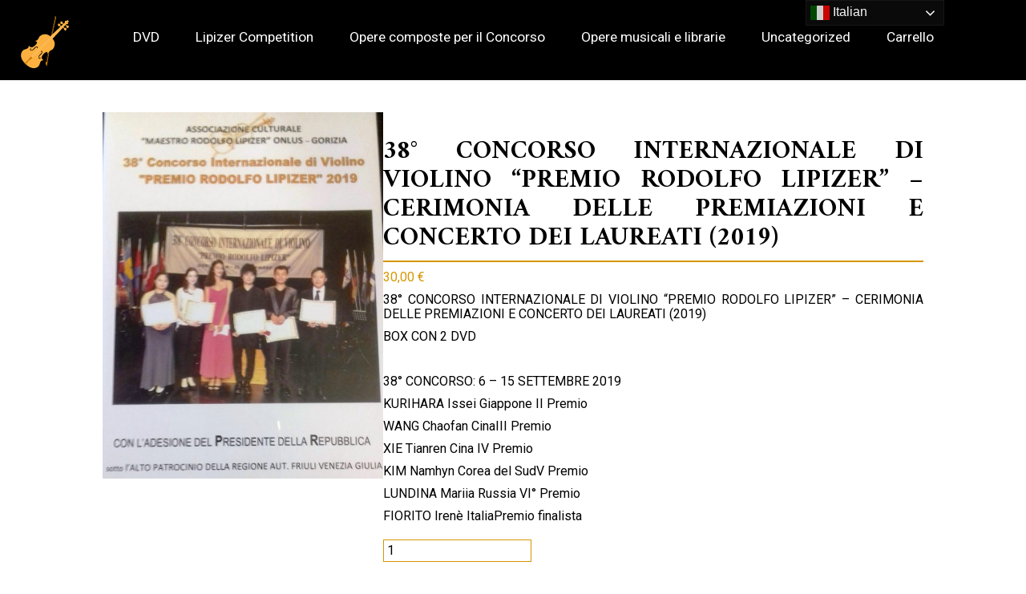

--- FILE ---
content_type: text/css
request_url: https://www.lipizer.it/wp-content/themes/lipizer/style.css?ver=6.9
body_size: 5584
content:
/*
Theme Name: Old wood
Author: Sebastiano Bisacchi
Description: This theme is designed for the lipizer website
Version: 1.0
License: GNU General Public License v2 or later
License URI: http://www.gnu.org/licenses/gpl-2.0.html
Tags: wood, black, brown, theater, old, new, design
Text Domain: lipizer

This theme, like WordPress, is licensed under the GPL.
*/

/*
 * SETTINGS
 * Fonts................ Any font files, if the project needs specific fonts.
 * Global .............. Global variables
 *
 * GENERAL
 * Normalize.css
 * Site generals ...... General style for the website
*/

/* FONTS */
@import url('https://fonts.googleapis.com/css2?family=Roboto:wght@300;400;700&display=swap');
@import url('https://fonts.googleapis.com/css2?family=Amiri:ital,wght@0,400;0,700;1,400&display=swap');

/* GLOBAL */

:root {
    --title: 'Amiri';
    --text: 'Roboto';

    --gold: #d69600;
}

/*! normalize.css v8.0.1 | MIT License | github.com/necolas/normalize.css */

/* Document
   ========================================================================== */

/**
 * 1. Correct the line height in all browsers.
 * 2. Prevent adjustments of font size after orientation changes in iOS.
 */

 html {
    line-height: 1.15; /* 1 */
    -webkit-text-size-adjust: 100%; /* 2 */
  }
  
  /* Sections
     ========================================================================== */
  
  /**
   * Remove the margin in all browsers.
   */
  
  body {
    margin: 0;
  }
  
  /**
   * Render the `main` element consistently in IE.
   */
  
  main {
    display: block;
  }
  
  /**
   * Correct the font size and margin on `h1` elements within `section` and
   * `article` contexts in Chrome, Firefox, and Safari.
   */
  
  h1 {
    font-size: 2em;
    margin: 0.67em 0;
  }
  
  /* Grouping content
     ========================================================================== */
  
  /**
   * 1. Add the correct box sizing in Firefox.
   * 2. Show the overflow in Edge and IE.
   */
  
  hr {
    box-sizing: content-box; /* 1 */
    height: 0; /* 1 */
    overflow: visible; /* 2 */
  }
  
  /**
   * 1. Correct the inheritance and scaling of font size in all browsers.
   * 2. Correct the odd `em` font sizing in all browsers.
   */
  
  pre {
    font-family: monospace, monospace; /* 1 */
    font-size: 1em; /* 2 */
  }
  
  /* Text-level semantics
     ========================================================================== */
  
  /**
   * Remove the gray background on active links in IE 10.
   */
  
  a {
    background-color: transparent;
  }
  
  /**
   * 1. Remove the bottom border in Chrome 57-
   * 2. Add the correct text decoration in Chrome, Edge, IE, Opera, and Safari.
   */
  
  abbr[title] {
    border-bottom: none; /* 1 */
    text-decoration: underline; /* 2 */
    text-decoration: underline dotted; /* 2 */
  }
  
  /**
   * Add the correct font weight in Chrome, Edge, and Safari.
   */
  
  b,
  strong {
    font-weight: bolder;
  }
  
  /**
   * 1. Correct the inheritance and scaling of font size in all browsers.
   * 2. Correct the odd `em` font sizing in all browsers.
   */
  
  code,
  kbd,
  samp {
    font-family: monospace, monospace; /* 1 */
    font-size: 1em; /* 2 */
  }
  
  /**
   * Add the correct font size in all browsers.
   */
  
  small {
    font-size: 80%;
  }
  
  /**
   * Prevent `sub` and `sup` elements from affecting the line height in
   * all browsers.
   */
  
  sub,
  sup {
    font-size: 75%;
    line-height: 0;
    position: relative;
    vertical-align: baseline;
  }
  
  sub {
    bottom: -0.25em;
  }
  
  sup {
    top: -0.5em;
  }
  
  /* Embedded content
     ========================================================================== */
  
  /**
   * Remove the border on images inside links in IE 10.
   */
  
  img {
    border-style: none;
  }

  /* Forms
     ========================================================================== */
  
  /**
   * 1. Change the font styles in all browsers.
   * 2. Remove the margin in Firefox and Safari.
   */
  
  button,
  input,
  optgroup,
  select,
  textarea {
    font-family: inherit; /* 1 */
    font-size: 100%; /* 1 */
    line-height: 1.15; /* 1 */
    margin: 0; /* 2 */
  }
  
  /**
   * Show the overflow in IE.
   * 1. Show the overflow in Edge.
   */
  
  button,
  input { /* 1 */
    overflow: visible;
  }
  
  /**
   * Remove the inheritance of text transform in Edge, Firefox, and IE.
   * 1. Remove the inheritance of text transform in Firefox.
   */
  
  button,
  select { /* 1 */
    text-transform: none;
  }
  
  /**
   * Correct the inability to style clickable types in iOS and Safari.
   */
  
  button,
  [type="button"],
  [type="reset"],
  [type="submit"] {
    -webkit-appearance: button;
  }
  
  /**
   * Remove the inner border and padding in Firefox.
   */
  
  button::-moz-focus-inner,
  [type="button"]::-moz-focus-inner,
  [type="reset"]::-moz-focus-inner,
  [type="submit"]::-moz-focus-inner {
    border-style: none;
    padding: 0;
  }
  
  /**
   * Restore the focus styles unset by the previous rule.
   */
  
  button:-moz-focusring,
  [type="button"]:-moz-focusring,
  [type="reset"]:-moz-focusring,
  [type="submit"]:-moz-focusring {
    outline: 1px dotted ButtonText;
  }
  
  /**
   * Correct the padding in Firefox.
   */
  
  fieldset {
    padding: 0.35em 0.75em 0.625em;
  }
  
  /**
   * 1. Correct the text wrapping in Edge and IE.
   * 2. Correct the color inheritance from `fieldset` elements in IE.
   * 3. Remove the padding so developers are not caught out when they zero out
   *    `fieldset` elements in all browsers.
   */
  
  legend {
    box-sizing: border-box; /* 1 */
    color: inherit; /* 2 */
    display: table; /* 1 */
    max-width: 100%; /* 1 */
    padding: 0; /* 3 */
    white-space: normal; /* 1 */
  }
  
  /**
   * Add the correct vertical alignment in Chrome, Firefox, and Opera.
   */
  
  progress {
    vertical-align: baseline;
  }
  
  /**
   * Remove the default vertical scrollbar in IE 10+.
   */
  
  textarea {
    overflow: auto;
  }
  
  /**
   * 1. Add the correct box sizing in IE 10.
   * 2. Remove the padding in IE 10.
   */
  
  [type="checkbox"],
  [type="radio"] {
    box-sizing: border-box; /* 1 */
    padding: 0; /* 2 */
  }
  
  /**
   * Correct the cursor style of increment and decrement buttons in Chrome.
   */
  
  [type="number"]::-webkit-inner-spin-button,
  [type="number"]::-webkit-outer-spin-button {
    height: auto;
  }
  
  /**
   * 1. Correct the odd appearance in Chrome and Safari.
   * 2. Correct the outline style in Safari.
   */
  
  [type="search"] {
    -webkit-appearance: textfield; /* 1 */
    outline-offset: -2px; /* 2 */
  }
  
  /**
   * Remove the inner padding in Chrome and Safari on macOS.
   */
  
  [type="search"]::-webkit-search-decoration {
    -webkit-appearance: none;
  }
  
  /**
   * 1. Correct the inability to style clickable types in iOS and Safari.
   * 2. Change font properties to `inherit` in Safari.
   */
  
  ::-webkit-file-upload-button {
    -webkit-appearance: button; /* 1 */
    font: inherit; /* 2 */
  }
  
  /* Interactive
     ========================================================================== */
  
  /*
   * Add the correct display in Edge, IE 10+, and Firefox.
   */
  
  details {
    display: block;
  }
  
  /*
   * Add the correct display in all browsers.
   */
  
  summary {
    display: list-item;
  }
  
  /* Misc
     ========================================================================== */
  
  /**
   * Add the correct display in IE 10+.
   */
  
  template {
    display: none;
  }
  
  /**
   * Add the correct display in IE 10.
   */
  
  [hidden] {
    display: none;
  }

/* SITE GENERALS */
* {
  box-sizing: border-box;
  margin: 0;
  padding: 0;
}

*:focus {
  outline: none;
}

html {
  font-family: 'Roboto', Arial, Helvetica, sans-serif;
  font-size: 16px;
}

h1, h2, h3, h4, h5, h6 {
  font-family: var(--title);
}

h1 {
  /*text-transform: capitalize;*/
  padding: 10px 0;
  display: inline-block;
  border-bottom: 2px solid var(--gold);
}

a {
  display: inline-block;
  text-decoration: none;
  color: var(--gold);
}

div.rodolfo-header__main > a {
  color: #fff; 
}

div > a {
  display: block;
}

ul.menu-wrapper {
  list-style-type: none;
}

li.menu-item {
  display: inline-block;
}

li.menu-item a { color: #fff; }

nav {
  padding: 20px 0;
  color: #fff;
  font-size: 120%;
}

img {
  float: none;
}

/* TEXT MODIFIER */
.centered {
  width: 100%;
  text-align: center;
}

.no-underline {
  border-bottom: 0;
}

section {
  margin-top: 60px;
}


blockquote {
  margin-bottom: 20px;
}

li {
	margin-left: 20px;
}

.list li {
  display: block;
  margin-left: 0;
}

.row-container {
  display: flex;
  flex-direction: row;
  justify-content: space-between;
}

/* NAVBAR */
.logo {
  width: 60px;
  height: auto;
}

nav {
  display: flex;
  flex-direction: row;
  z-index: 1000;
}

nav * {
  margin-right: 20px;
}

.primary-menu-container {
  display: flex;
  flex-direction: row;
  align-items: center;
}

.menu-wrapper {
  position: absolute;
  float: left;
}

.menu-item::before {
  position: relative;
  content: '';
  display: block;
  width: 0;
  height: 2px;
  background: var(--gold);
  bottom: -24px;
}

.menu-item:hover::before {
  width: 100%;
  animation: fill 0.2s ease-in;
}

.menu-item:hover .sub-menu {
  display: block;
}

.sub-menu {
  width: 250px;
  position: absolute;
  display: none;
  padding: 5px;
  padding-top: 10px;
  z-index: 9999;
  background-color: #000;
}

.sub-menu li {
  margin-bottom: 5px;
}

.sub-menu li:last-child {
  border: 0;
}

/* HEADER */

#site-navigation {
  position: relative;
  height: 100px;
}

#nav-btn {
  position: absolute;
  display: none;
  top: 30px;
  right: 25px;
  border: 0;
  background: 0;
}

.social-icon {
	width: 30px;
	height: 30px;
}

#facebook-btn {
	position: absolute;
	display: none;
	top: 30px;
	right: 70px;
	border: 0;
	background: transparent;
	color: #fff;
	width: 30px;
	height: 30px;
}

#instagram-btn {
	position: absolute;
	display: none;
	top: 30px;
	right: 115px;
	border: 0;
	background: transparent;
	color: #fff;
	width: 30px;
	height: 30px;
}

#tiktok-btn {
	position: absolute;
	display: none;
	top: 30px;
	right: 160px;
	border: 0;
	background: transparent;
	color: #fff;
	width: 30px;
	height: 30px;
}

#masthead {
  overflow-y: hidden;
  position: relative;
  height: 100vh;
  background-color: #000;
  padding: 0 7%;
}

#pagehead {
  position: relative;
  background-color: #000;
  padding: 0 2%;
}

#content img {
	display:block;
	width: 50%;
	height: auto;
	margin: 20px auto 20px auto;
}

.menu-item {
  margin-bottom: 10px;
  margin-right: 5px;
  font-size: 90%;
}
#mastheadbg {
  top: 0;
  right: 7%;
  position: absolute;
  height: 130%;
  max-width: unset;
}

.site-title {
  position: absolute;
  top: 50%;
  transform: translateY(-50%);
  width: 500px;
  font-size: 400%;
  color: #fff;
}

#rodolfo__header-content {
  display: flex;
  justify-content: center;
  align-items: center;
}

#rodolfo-header {
  display: flex;
  flex-direction: column;
  align-items: center;
  width: 50%;
}

#rodolfo-portrait {
  border-radius: 20px;
  width: 250px;
  height: auto;
}

/* RECENTS FEED */
body {
  position: relative;
}

.bg-logo::before {
  position: absolute;
  display: block;
  content: '';
  width: 100%;
  height: 100%;
  z-index: -1;
  opacity: 0.1;
  background-image: url('images/logo.svg');
  background-clip: border-box;
  background-attachment: fixed;
  background-repeat: no-repeat;
  background-position: center;
}

#content {
  margin-top: 40px;
}



/* POST */
.post {
  margin-bottom: 40px;
  padding: 10px;
  border-left: 3px solid var(--gold);
  width: 100%;
}

.post-title {
  color: #000;
  /*text-transform: capitalize;*/
}

.entry,
.entry-multi {
  margin: 20px 0;
}

.entry {
  font-size: 110%;
  line-height: 30px;
}

.container {
  text-align: center;
  display: inline-block;
  width: 30%;
}

.c-content {
  padding: 20px;
  width: 100%;
  height: 200px;
  position: relative;
  display: flex;
  flex-direction: column;
  justify-content: center;
  align-items: center;
  overflow: hidden;
}

.sponsor {
  width: 300px;
  height: 300px;
}

.sponsor img {
  display: block;
  margin: 0;
  width: 100px;
}

.c-hidden {
  display: flex;
  justify-content: center;
  align-items: center;
  width: 100%;
  height: 200px;
  position: absolute;
  top: -200px;
  background: #fff;
  transition: top 0.4s ease-in;
  padding: 20px;
}

.container:hover .c-hidden{
  top: 0;
}

.container:hover .c-content {
  box-shadow: 1px 2px 4px 1px rgba(0, 0, 0, 0.2);
}


.container.cat {
  height: 200px;
  padding: 20px;
  overflow: hidden;
}

.container.cat:hover {
  box-shadow: 1px 2px 4px 1px rgba(0, 0, 0, 0.2);
  background-color: #fff;
}

.container.cat:hover .c-content {
  border: 0;
  box-shadow: none;
}

.container.cat:hover .catl {
  font-size: 150%;
  text-align: left;
}

.catl {color: #000;}

.catl::after {
  content: '';
}
/* PAGES */

#pageh {
  position: relative;
  display: flex;
  align-items: center;
  justify-content: center;
  background-color: black;
  height: 60vh;
  overflow: hidden;
  background-attachment: fixed;
  background-position: center;
  background-repeat: no-repeat;
  background-size: cover;
}

#pageh::after {
  content: "";
  display: block;
  position: absolute;
  top: 0;
  left: 0;
  width: 100%;
  height: 100%;
  background: #000;
  opacity: 0.4;
}

#pagebg {
  position: absolute;
  display: block;
  width: 100%;
  top: 0;
  left: 0;
  opacity: 0.5;
  z-index: 0;
  user-select: none;
  animation: fade 0.5s ease-in;
}

@keyframes fade {
  0% {
    opacity: 0;
  }
  100% {
    opacity: 0.5;
  }
}

#paget {
  position: absolute;
  color: #fff;
  font-size: 400%;
  border: 0;
  z-index: 20;
  user-select: none;
}

.pagination {
  display: flex;
  flex-direction: row;
  justify-content: space-around;
}

.pagination a,
.iscriviti-btn,
.ajax_add_to_cart,
.single_add_to_cart_button {
  position: relative;
  display: block;
  padding: 20px;
  display: inline-block;
  border: 2px solid var(--gold);
  z-index: 200;
  background: transparent;
  border-radius: 0;
}

.ajax_add_to_cart,
.single_add_to_cart_button{
	margin-top: 20px;
	padding: 10px;
}

.pagination a::before,
.iscriviti-btn::before,
.ajax_add_to_cart::before,
.single_add_to_cart_button::before {
  position: absolute;
  display: block;
  content: '';
  width: 0px;
  height: 100%;
  top: 0;
  left: 0;
  background-color: var(--gold);
  z-index: -1;
}

.pagination a:hover,
.iscriviti-btn:hover,
.ajax_add_to_cart:hover,
.single_add_to_cart_button:hover
{
  color: #fff;
}

.pagination a:hover::before,
.iscriviti-btn:hover::before,
.ajax_add_to_cart:hover::before,
.single_add_to_cart_button:hover::before {
  display: block;
  width: 100%;
  animation: fill 0.5s cubic-bezier(0.075, 0.82, 0.165, 1);
}

.send-btn {
  cursor: pointer;
  background: transparent;
  padding: 10px;
  border: 2px solid var(--gold);
  transition: background-color 0.5s, color 0.2s;
}

.send-btn:hover {
  background: var(--gold);
  color: #fff;
}

@keyframes fill {
  0% {
    width: 0px;
  }
  100% {
    width: 100%;
  }
  
}

#content {
  position: relative;
  padding: 0 20%;
  margin-bottom: 80px;
  min-height: 80vh;
  text-align: justify;
  display: flex;
  flex-direction: column;
  align-items: center;
}

#sponsors {
  position: relative;
  padding: 0 20%;
  margin-bottom: 80px;

  display: flex;
  flex-wrap: wrap;
  justify-content: space-between;
}

#presentazione {
  display: flex;
  flex-direction: row;
  justify-content: space-between;
}


#categories-container .container,
#corsi .container {
  width: 200px;
  height: 200px;
}

#breve .container {
  height: auto;
  width: 200px;
  margin-bottom: 40px;
}

#breve h2 {
  color: var(--gold);
}

#breve {
  text-align: center;
  background-color: #fff;
  padding: 40px 0;
}

#search-library {
  display: flex;
  flex-direction: column;
  align-items: center;
  position: relative;
  padding: 0 20%;
  margin-bottom: 80px;
  min-height: 80vh;
  text-align: justify;
}

.sl {
  margin-right: 50px;
  width: 100%;
  height: 50vh;
}

/* BIBLIOTECA */
label {
  display: inline-block;
  width: 100px;
}

.simple-search,
.advanced-search {
  background-color: #fff;
  padding: 40px;
  box-shadow: 1px 2px 4px 1px rgba(0, 0, 0, 0.2);
}

.simple-search {
  padding: 20px;
  margin: 30px 0;
}

.search-box {
  width: 100%;
  display: flex;
  flex-direction: row;
  justify-content: space-between;
  align-items: center;
}

.search-field {
  margin: 20px;
  width: 400px;
  padding: 5px;
  font-size: 22px;
  border-radius: 0;
  border: 1px solid black;
}

.hint {
  font-size: 12px;
}

.wp-block-table {
	margin-top: 10px;
	margin-bottom: 20px;
}
.wp-block-table td {
  padding: 5px;
	min-width: 200px;
}

.wp-block-table td:first-child {
  padding: 5px;
	min-width: 200px;
}

.wp-block-table.fixed td:first-child {
	width: 300px;
}


tr:nth-child(even) {
  background: #ffedc3;
}
/* FOOTER */
#footer {
  text-align: center;
  background: #000;
  padding: 20px;
  display: flex;
  flex-direction: column;
}

.footer-site-name {
  margin-bottom: 10px;
}

#footer p {
  color: #fff;
}

.footer-nav {
  margin: 20px 10% 40px 10%;
}

.footer-nav .menu-wrapper {
  width: 100%;
  position: static;
  text-align: center;
}

.footer-nav li {
  text-align: center;
  display: inline-block;
  margin-right: 20px;
}

.secondary-menu-container {
  margin: 20px;
}

.splide-slide {
  display: none !important;
}

.is-visible {
  display: block;
}

#search-bar {
  display: flex;
  align-items: center;
  justify-content: center;
  margin-top: 20px;
}

#searchform {
  display: flex;
  align-items: center;
}

.search-btn {
  border: 0;
  background-color: var(--gold);
  padding: 5px 5px 0 2px;
  cursor: pointer;
}

/* SHOP */

.orderby,
.qty{
	border: 1px solid var(--gold);
	padding: 4px;
	margin-top: 10px;
	margin-bottom: 20px;
	background: #fff;
}

.products {
text-align: center;
display: flex;
flex-wrap: wrap;
justify-content: center;
}

.product {
 padding: 20px;
 display: flex;
 flex-direction: column;
 justify-content: center;
 margin: 20px; 
 min-width: 200px;
 max-width: 350px;
 height: 500px;
 box-shadow: 1px 2px 4px 1px rgba(0, 0, 0, 0.2);
 background: #fff;
}

.onsale,
.product h2,
.added_to_cart
{
color: #000;
}

.product h2 {margin-bottom: 10px}

.woocommerce-placeholder,
.attachment-woocommerce_thumbnail{
max-width: 300px;
max-height: 300px;
}

.amount,
.ajax_add_to_cart,
.single_add_to_cart_button,
.woocommerce-info::before
{
color: var(--gold);
}

.added_to_cart {margin-left: 10px;}

.woocommerce-info{
border-top-color: var(--gold);
}

.product-showcase {
display: flex;
flex-direction: row;
justify-content: center;
width: 100%;
gap: 50px;
}

.product-image {
  min-width: 350px;
}

.product-description * {
margin-bottom: 10px;
}

.woocommerce-product-gallery__image a img {
 margin: 0 !important;
 width: 100% !important;
}

.page-numbers {
  display: flex;
  justify-content: center;
  list-style: none;
}

.page-numbers.current {
  background: var(--gold);
  padding: 5px 10px;
}

.facebook-link:hover::before,
.instagram-link:hover::before,
.tiktok-link:hover::before {
	display: none;
}

@media only screen and (max-width: 1300px) {
  #content {
    padding: 0 10%;
  }
  
  .menu-item {margin-right: 5px};
}

@media only screen and (max-height: 500px) {
  .splide-slide {
    height: 400px;
  }

  .rm {
    display: flex;
    align-items: center;
    justify-content: center;
  }

 .site-branding {
   position: relative;
   top: -20%;
 } 
 
 #paget {
    font-size: 250%;
    padding: 10px;
    text-align: center;
  }

  #rodolfo-header {
    display: flex;
    flex-direction: row;
    gap: 20px;
  }

  #rodolfo-portrait {
    width: 200px !important;
    height: 200px !important;
  }
}

@media only screen and (max-width: 1010px) {
  #paget {
    font-size: 250%;
    padding: 10px;
    text-align: center;
  }
  #sponsors {display: flex; justify-content: center}

  #presentazione .container {width: 300px;}

  .sl {margin: 0;}
  #contacts {
    flex-direction: column;
  }

  nav * {
    margin-right: 5px;
  }

  .product {float: none;}
}

@media only screen and (max-width: 850px) {
  #masthead,
  #pagehead {
    padding: 0;
  }

  .site-branding {
    padding: 20px;
  }

  #nav-btn {
    display: block;
    z-index: 9999;
  }
	
	#facebook-btn,
	#instagram-btn,
	#tiktok-btn {
		display: block;
		z-index: 9999;
	}

  .menu-button-container {
    position: absolute;
    top: 20px;
    left: 25px;
    z-index: 9999;
  }

  .primary-menu-container {
    position: absolute;
    display: none;
    top: 0;
    left: 0;
    width: 100%;
    height: 100vh;
    background: #000;
    overflow-y: scroll;
  }

  #primary-menu-list {
    top: 100px;
  }
  
  .menu-wrapper {
    text-align: center;
    width: 100%;
  }
  
  .sub-menu {
    display: block;
    position: relative;
    width: 100%;
    margin: 0;
    background: transparent;
  }

  .primary-menu-container .menu-item {
    display: block;
    font-size: 90%;
    margin: 20px;
    padding-bottom: 5px;
  }

  .sub-menu .menu-item {
    margin: 0;
    margin-top: 20px;
    font-size: 90%;
  }

  .site-title {
    width: 100%;
  }

  .splide__track {
    height: 80vh;
  }

  #rodolfo-portrait {
    height: 300px;
    width: auto;
  }

  #rodolfo-header p {display: none;}

  #gtranslate_wrapper {
    width: 100%;
    display: flex;
    top: 0 !important;
    right: 0 !important;
    justify-content: center;
    z-index: 9000 !important;
  }

}

@media only screen and (max-width: 680px) {
  #content {
    padding: 5%;
  }
  
  #paget {font-size: 200%;}

  #categories-container,
  #corsi {
    display: flex;
    flex-direction: column;
    align-center: center;
  }

  #corsi .container {
    width: 100%;
    margin-bottom: 20px;
  }

  #presentazione {
    flex-direction: column;
    align-items: center;
  }

  #presentazione .container {
    margin-bottom: 40px;
  }

  .product-showcase {
    flex-wrap: wrap;
  }

  .site-title {
    font-size: 200%;
  }

  .search-field {
    width: 70%;
  }
}

.map {
  width: 100%;
  height: 450px;
  border: 0;
}

.sl h1,
.sr h1 {
  margin-top: 0;
  padding-top: 0;
}

@media only screen and (max-width: 400px) {

  #content {display: block;}
  .pagination {
    flex-direction: column;
  }
  
  #pageh {
    background-size: auto;
  }    
  
  #paget {
    padding: 10px;
  }

  .container {
    width: 200px !important;
  }
  
  #categories-container,
  #corsi {
    align-items: center;
  }

  .pagination a {
    margin-bottom: 10px;
  }

  .advanced-search {padding: 0;}
  .search-box {
    flex-direction: column;
    align-items: center;
    width: 200px;
  }
  
  .form {
    display: flex;
    flex-direction: column;
    align-items: center;
    padding: 10px;
    text-align: center;
  }

  .search-field {
    width: 200px;
  }
}

.entry {
	width: 100%;
}


--- FILE ---
content_type: image/svg+xml
request_url: https://www.lipizer.it/wp-content/themes/lipizer/images/logo.svg
body_size: 11161
content:
<?xml version="1.0" encoding="UTF-8" standalone="no"?>
<!-- Created with Inkscape (http://www.inkscape.org/) -->

<svg
   xmlns:dc="http://purl.org/dc/elements/1.1/"
   xmlns:cc="http://creativecommons.org/ns#"
   xmlns:rdf="http://www.w3.org/1999/02/22-rdf-syntax-ns#"
   xmlns:svg="http://www.w3.org/2000/svg"
   xmlns="http://www.w3.org/2000/svg"
   xmlns:sodipodi="http://sodipodi.sourceforge.net/DTD/sodipodi-0.dtd"
   xmlns:inkscape="http://www.inkscape.org/namespaces/inkscape"
   width="284.03247mm"
   height="306.95679mm"
   viewBox="0 0 284.03247 306.95679"
   version="1.1"
   id="svg8"
   inkscape:version="0.92.5 (2060ec1f9f, 2020-04-08)"
   sodipodi:docname="logo.svg">
  <defs
     id="defs2">
    <clipPath
       id="clipPath854"
       clipPathUnits="userSpaceOnUse">
      <path
         style="clip-rule:evenodd"
         inkscape:connector-curvature="0"
         id="path852"
         d="M 0,0 H 7680 V 10496 H 0 Z" />
    </clipPath>
    <clipPath
       id="clipPath882"
       clipPathUnits="userSpaceOnUse">
      <path
         style="clip-rule:evenodd"
         inkscape:connector-curvature="0"
         id="path880"
         d="M 808,2700 H 4040 V 5932 H 808 Z" />
    </clipPath>
    <clipPath
       id="clipPath890"
       clipPathUnits="userSpaceOnUse">
      <path
         inkscape:connector-curvature="0"
         id="path888"
         d="M 0,0 H 3232 V 3232 H 0 Z" />
    </clipPath>
    <clipPath
       id="clipPath916"
       clipPathUnits="userSpaceOnUse">
      <path
         style="clip-rule:evenodd"
         inkscape:connector-curvature="0"
         id="path914"
         d="m 808,6700 h 3468 v 3468 H 808 Z" />
    </clipPath>
    <clipPath
       id="clipPath924"
       clipPathUnits="userSpaceOnUse">
      <path
         inkscape:connector-curvature="0"
         id="path922"
         d="M 0,0 H 3468 V 3468 H 0 Z" />
    </clipPath>
    <clipPath
       id="clipPath962"
       clipPathUnits="userSpaceOnUse">
      <path
         style="clip-rule:evenodd"
         inkscape:connector-curvature="0"
         id="path960"
         d="M 0,0 H 7680 V 10496 H 0 Z" />
    </clipPath>
  </defs>
  <sodipodi:namedview
     id="base"
     pagecolor="#ffffff"
     bordercolor="#666666"
     borderopacity="1.0"
     inkscape:pageopacity="0.0"
     inkscape:pageshadow="2"
     inkscape:zoom="0.90509668"
     inkscape:cx="211.53394"
     inkscape:cy="588.31146"
     inkscape:document-units="mm"
     inkscape:current-layer="layer1"
     showgrid="false"
     inkscape:window-width="3840"
     inkscape:window-height="2096"
     inkscape:window-x="1920"
     inkscape:window-y="27"
     inkscape:window-maximized="1"
     fit-margin-top="0.5"
     fit-margin-left="0.5"
     fit-margin-right="0.5"
     fit-margin-bottom="0.5" />
  <metadata
     id="metadata5">
    <rdf:RDF>
      <cc:Work
         rdf:about="">
        <dc:format>image/svg+xml</dc:format>
        <dc:type
           rdf:resource="http://purl.org/dc/dcmitype/StillImage" />
        <dc:title></dc:title>
      </cc:Work>
    </rdf:RDF>
  </metadata>
  <g
     inkscape:groupmode="layer"
     id="layer2"
     inkscape:label="Layer 2">
    <path
       transform="matrix(0.35277777,0,0,0.35277777,74.459272,-18.58328)"
       inkscape:connector-curvature="0"
       id="path948"
       style="fill:#ca7a04;fill-opacity:1;fill-rule:nonzero;stroke:none"
       d="m 362.36407,54.09433 5.84049,1.429108 6.66919,9.051055 c 3.81097,5.240067 5.24005,11.909272 3.81097,18.578446 L 295.31985,464.24948 c -1.42913,6.19281 -2.38189,12.86194 -3.81103,19.05481 l -65.73914,403.00955 -10.95642,-2.38183 3.3346,-17.14942 c 0.47632,-2.85827 -1.90546,-5.71643 -4.76374,-5.71643 L 200.52206,862.01892 210.52591,812 c 3.02489,0.6178 4.366,1.0361 9.05102,1.9054 2.85828,0.47644 6.19281,-1.42908 6.66919,-4.28724 L 286.26883,472.34769 367.72824,86.487488 c 0.9527,-3.810959 -3.33459,-10.480149 -3.33459,-10.480149 L 214.34614,812.97318 210.52591,812 261.59817,559.83099 Z"
       sodipodi:nodetypes="ccccccccccccccccccccc" />
  </g>
  <g
     inkscape:label="Layer 1"
     inkscape:groupmode="layer"
     id="layer1"
     transform="translate(107.97164,-241.003)"
     style="display:inline">
    <g
       id="g920"
       transform="matrix(0.08819444,0,0,0.08819444,-119.71564,240.7471)" />
    <g
       id="g928"
       transform="matrix(0.35277776,0,0,0.35277776,-131.01235,238.04353)">
      <path
         inkscape:connector-curvature="0"
         id="path926"
         style="fill:#fbb040;fill-opacity:1;fill-rule:nonzero;stroke:none;stroke-width:2.83464581;stroke-miterlimit:10;stroke-dasharray:none;stroke-opacity:0.53521124"
         d="m 849.89819,75.545547 -30.48767,18.102082 c 0,0 -4.28723,-13.338379 -12.86194,-4.763718 -8.5747,8.574677 -3.33459,27.153139 -3.33459,27.153139 l -24.77124,23.34216 -12.38562,-12.38562 c 0,0 5.71643,-24.77127 -17.14942,-28.582228 -22.86584,-3.81099 -25.24768,22.389388 -22.3894,29.058578 9.05103,23.81851 31.44043,10.48016 31.44043,10.48016 l 10.48022,10.48017 -29.53503,27.62948 -13.8147,-13.81472 c 0,0 5.71643,-24.77131 -17.14941,-28.1059 -22.86572,-3.81094 -25.24756,22.3894 -22.3894,29.05862 9.05102,23.81852 31.44055,10.48011 31.44055,10.48011 l 11.9093,11.9093 -170.54077,160.06055 c -14.76746,-12.86203 -38.10962,-29.05863 -69.55008,-32.86963 -38.10968,-4.76368 -86.69947,6.66922 -111.47077,39.0624 -15.72027,20.48398 -15.72027,42.87333 -41.44424,58.5936 -10.48013,6.66919 -25.24765,11.90924 -24.29489,17.62567 0.95273,6.19281 18.57849,3.81104 23.81854,13.33844 7.62189,12.86194 -14.29111,39.53876 -28.1059,53.35352 -3.33456,3.33453 -50.01892,47.63702 -79.55392,32.39319 -12.38562,-6.66919 -18.10208,-23.34217 -25.724,-21.91315 -6.66919,1.42914 -5.24005,13.81476 -10.48013,25.24768 -13.81476,31.44055 -59.54636,23.34216 -92.415911,52.8772 -20.483933,18.10211 -26.200394,42.39697 -29.534989,56.21173 -12.862014,55.25903 17.625718,110.99438 67.16827,161.01331 48.58979,48.58978 112.42344,87.17578 167.6825,73.83752 13.81473,-3.3346 37.63324,-9.52753 56.21173,-29.5351 29.53494,-32.8695 21.43668,-78.12469 52.87711,-92.41577 11.43292,-5.24017 23.34216,-4.28735 25.24768,-10.48022 1.90551,-7.62189 -15.24384,-13.33838 -21.91303,-25.72394 -15.24389,-29.53497 29.0586,-76.2193 32.39319,-79.55389 13.81476,-14.29114 40.49152,-35.72779 53.35352,-28.10584 9.05102,5.24011 7.14556,22.86578 13.33834,23.81848 5.71656,0.95276 11.43287,-13.81469 17.62574,-24.29486 16.19665,-26.20038 38.10962,-25.724 58.59362,-41.44427 32.39319,-24.29493 43.82605,-73.36103 39.06238,-111.47065 -3.33459,-28.10589 -19.53125,-52.40081 -33.34594,-69.07379 l 173.39892,-184.83181 18.57837,18.57849 c 0,0 -5.71643,24.77124 17.14941,28.10586 22.86573,3.81098 25.24756,-22.3894 22.38929,-29.05859 -9.05091,-23.81854 -31.44043,-10.48016 -31.44043,-10.48016 l -17.14942,-17.14933 28.5824,-30.48773 18.10205,18.10211 c 0,0 -5.71643,24.77124 17.14929,28.58222 22.86585,3.811 25.24768,-22.38941 22.38941,-29.0586 -9.05091,-23.81854 -31.44043,-10.48013 -31.44043,-10.48013 l -16.67298,-16.67297 9.52747,-10.00379 c 0,0 18.57837,5.24008 27.15308,-3.33459 8.57458,-8.57465 -4.7638,-12.862 -4.7638,-12.862 L 868.95313,94.600586 Z M 221.08902,555.25079 c 3.81097,-9.05102 16.19662,-9.05102 18.57846,-2.85827 1.90552,5.71643 -18.10211,9.52746 -9.05106,18.57843 5.71647,5.71643 16.67298,10.00378 28.58225,-0.9527 9.5274,-8.57471 23.81857,-23.34216 23.81857,-23.34216 15.72022,-16.67298 23.81851,-25.24768 43.82608,-30.01136 10.48014,-2.38183 28.58219,2.3819 20.48392,20.96033 -3.81097,9.05097 -10.95651,8.57465 -12.86197,2.38178 -1.90549,-5.71637 10.95651,-9.52741 6.66919,-13.33838 -6.19281,-5.24005 -12.862,-5.71637 -25.24765,5.24011 -9.52743,8.57471 -23.81854,23.34216 -23.81854,23.34216 -15.72028,16.67298 -37.15692,31.44049 -51.44806,29.0586 -11.90924,-2.38184 -27.62949,-10.48011 -19.53119,-29.05854 z m 205.79211,57.16449 c -4.76367,20.00757 -13.81475,28.10578 -30.01135,43.82605 0,0 -14.76752,14.2912 -23.34219,23.81855 -10.95651,12.38568 -6.66919,23.34216 -0.95273,28.58221 9.05103,9.05103 12.862,-10.95654 18.57843,-9.05096 6.19287,2.38183 6.66919,14.29107 -2.85815,18.57843 -18.57847,8.0982 -27.15311,-7.62201 -29.05863,-19.05487 -2.38187,-14.76746 12.38562,-36.20417 29.05863,-51.448 0,0 14.76745,-14.29114 23.34216,-23.81855 10.95654,-12.38568 10.48016,-19.05481 5.24005,-25.24762 -4.28735,-4.76373 -7.62195,8.57459 -13.33838,6.66913 -6.19281,-2.38189 -6.66919,-9.05102 2.38184,-12.862 18.57843,-8.09832 23.34216,9.52747 20.96032,20.00763 z" />
    </g>
    <g
       id="g930"
       transform="matrix(0.35277776,0,0,0.35277776,-33.512367,243.25148)" />
    <g
       id="g934"
       transform="matrix(0.3533779,0,0,0.3525763,-46.629613,303.61381)"
       style="stroke-width:1.41652346;stroke-miterlimit:10;stroke-dasharray:none">
      <path
         inkscape:connector-curvature="0"
         id="path932"
         style="fill:none;stroke:#ffffff;stroke-width:1.41652346;stroke-linecap:butt;stroke-linejoin:miter;stroke-miterlimit:10;stroke-dasharray:none;stroke-opacity:1"
         d="M 500.18835,8.0382565e-4 -1.0698134,501.39553" />
    </g>
    <g
       id="g938"
       transform="matrix(0.35424869,0,0,0.35331277,-44.903196,291.91928)"
       style="stroke-width:1.413306;stroke-miterlimit:10;stroke-dasharray:none">
      <path
         inkscape:connector-curvature="0"
         id="path936"
         style="fill:none;stroke:#ffffff;stroke-width:1.413306;stroke-linecap:butt;stroke-linejoin:miter;stroke-miterlimit:10;stroke-dasharray:none;stroke-opacity:1"
         d="M 538.77521,0 0,539.25153" />
    </g>
    <g
       id="g942"
       transform="matrix(0.35266625,0,0,0.35162049,-42.833548,289.93039)"
       style="stroke-width:1.41987777;stroke-miterlimit:10;stroke-dasharray:none">
      <path
         inkscape:connector-curvature="0"
         id="path940"
         style="fill:none;stroke:#ffffff;stroke-width:1.41987777;stroke-linecap:butt;stroke-linejoin:miter;stroke-miterlimit:10;stroke-dasharray:none;stroke-opacity:1"
         d="M 552.5899,0 0,553.06628" />
    </g>
    <g
       id="g946"
       transform="matrix(0.353558,0,0,0.35264707,-40.813855,305.25998)"
       style="stroke-width:1.41602051;stroke-miterlimit:10;stroke-dasharray:none">
      <path
         inkscape:connector-curvature="0"
         id="path944"
         style="fill:none;stroke:#ffffff;stroke-width:1.41602051;stroke-linecap:butt;stroke-linejoin:miter;stroke-miterlimit:10;stroke-dasharray:none;stroke-opacity:1"
         d="M 513.52759,0 0.14616112,513.49077"
         sodipodi:nodetypes="cc" />
    </g>
    <g
       id="g950"
       transform="matrix(0.35277776,0,0,0.35277776,-33.512367,222.41972)" />
    <path
       style="fill:#ca7a04;fill-opacity:1;stroke:none;stroke-width:0.76499999;stroke-linecap:butt;stroke-linejoin:miter;stroke-miterlimit:4;stroke-dasharray:none;stroke-opacity:1"
       d="m -86.060833,518.03913 c 22.393121,-20.49832 14.258641,-9.72215 37.465413,-39.32577 l 9.353434,9.1984 c -31.1436,21.81839 -19.447564,14.21102 -41.031087,36.12183 -2.773183,-1.81624 -4.157219,-3.33408 -5.78776,-5.99446 z"
       id="path1289"
       inkscape:connector-curvature="0"
       sodipodi:nodetypes="ccccc" />
  </g>
</svg>
